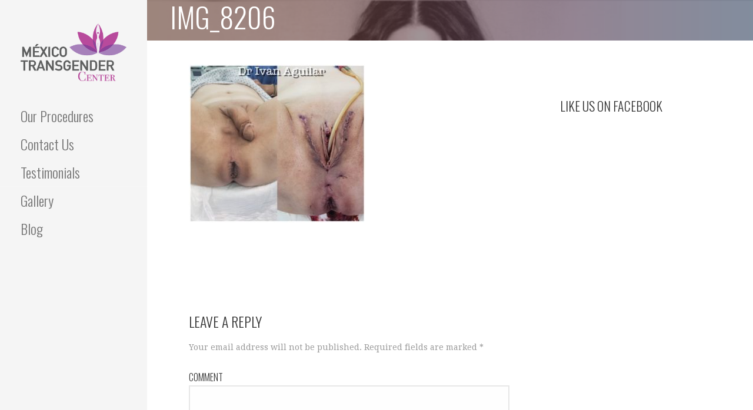

--- FILE ---
content_type: text/html; charset=UTF-8
request_url: https://mexicotransgendercenter.com/gallery/img_8206/
body_size: 8822
content:
<!DOCTYPE html>

<html dir="ltr" lang="en-US" prefix="og: https://ogp.me/ns#">

<head>

	<meta charset="UTF-8">

	<meta name="viewport" content="width=device-width, initial-scale=1">

	<link rel="profile" href="http://gmpg.org/xfn/11">

	<link rel="pingback" href="https://mexicotransgendercenter.com/xmlrpc.php">

	<title>IMG_8206 | Mexico Transgender Center</title>

		<!-- All in One SEO 4.8.2 - aioseo.com -->
	<meta name="robots" content="max-image-preview:large" />
	<link rel="canonical" href="https://mexicotransgendercenter.com/gallery/img_8206/" />
	<meta name="generator" content="All in One SEO (AIOSEO) 4.8.2" />
		<meta property="og:locale" content="en_US" />
		<meta property="og:site_name" content="Mexico Transgender Center | Best Transgender Clinic" />
		<meta property="og:type" content="article" />
		<meta property="og:title" content="IMG_8206 | Mexico Transgender Center" />
		<meta property="og:url" content="https://mexicotransgendercenter.com/gallery/img_8206/" />
		<meta property="og:image" content="https://mexicotransgendercenter.com/wp-content/uploads/2019/02/cropped-logo.png" />
		<meta property="og:image:secure_url" content="https://mexicotransgendercenter.com/wp-content/uploads/2019/02/cropped-logo.png" />
		<meta property="article:published_time" content="2019-09-04T01:48:18+00:00" />
		<meta property="article:modified_time" content="2019-09-04T01:48:18+00:00" />
		<meta name="twitter:card" content="summary" />
		<meta name="twitter:title" content="IMG_8206 | Mexico Transgender Center" />
		<meta name="twitter:image" content="https://mexicotransgendercenter.com/wp-content/uploads/2019/02/cropped-logo.png" />
		<script type="application/ld+json" class="aioseo-schema">
			{"@context":"https:\/\/schema.org","@graph":[{"@type":"BreadcrumbList","@id":"https:\/\/mexicotransgendercenter.com\/gallery\/img_8206\/#breadcrumblist","itemListElement":[{"@type":"ListItem","@id":"https:\/\/mexicotransgendercenter.com\/#listItem","position":1,"name":"Home","item":"https:\/\/mexicotransgendercenter.com\/","nextItem":{"@type":"ListItem","@id":"https:\/\/mexicotransgendercenter.com\/gallery\/img_8206\/#listItem","name":"IMG_8206"}},{"@type":"ListItem","@id":"https:\/\/mexicotransgendercenter.com\/gallery\/img_8206\/#listItem","position":2,"name":"IMG_8206","previousItem":{"@type":"ListItem","@id":"https:\/\/mexicotransgendercenter.com\/#listItem","name":"Home"}}]},{"@type":"ItemPage","@id":"https:\/\/mexicotransgendercenter.com\/gallery\/img_8206\/#itempage","url":"https:\/\/mexicotransgendercenter.com\/gallery\/img_8206\/","name":"IMG_8206 | Mexico Transgender Center","inLanguage":"en-US","isPartOf":{"@id":"https:\/\/mexicotransgendercenter.com\/#website"},"breadcrumb":{"@id":"https:\/\/mexicotransgendercenter.com\/gallery\/img_8206\/#breadcrumblist"},"author":{"@id":"https:\/\/mexicotransgendercenter.com\/author\/ivan\/#author"},"creator":{"@id":"https:\/\/mexicotransgendercenter.com\/author\/ivan\/#author"},"datePublished":"2019-09-04T01:48:18+00:00","dateModified":"2019-09-04T01:48:18+00:00"},{"@type":"Organization","@id":"https:\/\/mexicotransgendercenter.com\/#organization","name":"Mexico Transgender Center","description":"Best Transgender Clinic","url":"https:\/\/mexicotransgendercenter.com\/","logo":{"@type":"ImageObject","url":"https:\/\/mexicotransgendercenter.com\/wp-content\/uploads\/2019\/02\/cropped-logo.png","@id":"https:\/\/mexicotransgendercenter.com\/gallery\/img_8206\/#organizationLogo","width":600,"height":325},"image":{"@id":"https:\/\/mexicotransgendercenter.com\/gallery\/img_8206\/#organizationLogo"}},{"@type":"Person","@id":"https:\/\/mexicotransgendercenter.com\/author\/ivan\/#author","url":"https:\/\/mexicotransgendercenter.com\/author\/ivan\/","name":"ivan","image":{"@type":"ImageObject","@id":"https:\/\/mexicotransgendercenter.com\/gallery\/img_8206\/#authorImage","url":"https:\/\/secure.gravatar.com\/avatar\/cc77c545da6a4896cb6551ecec14ca48?s=96&d=mm&r=g","width":96,"height":96,"caption":"ivan"}},{"@type":"WebSite","@id":"https:\/\/mexicotransgendercenter.com\/#website","url":"https:\/\/mexicotransgendercenter.com\/","name":"Mexico Transgender Center","description":"Best Transgender Clinic","inLanguage":"en-US","publisher":{"@id":"https:\/\/mexicotransgendercenter.com\/#organization"}}]}
		</script>
		<!-- All in One SEO -->

<link rel='dns-prefetch' href='//fonts.googleapis.com' />
<link rel='dns-prefetch' href='//s.w.org' />
<link rel="alternate" type="application/rss+xml" title="Mexico Transgender Center &raquo; Feed" href="https://mexicotransgendercenter.com/feed/" />
<link rel="alternate" type="application/rss+xml" title="Mexico Transgender Center &raquo; Comments Feed" href="https://mexicotransgendercenter.com/comments/feed/" />
<link rel="alternate" type="application/rss+xml" title="Mexico Transgender Center &raquo; IMG_8206 Comments Feed" href="https://mexicotransgendercenter.com/gallery/img_8206/feed/" />
		<!-- This site uses the Google Analytics by MonsterInsights plugin v7.17.0 - Using Analytics tracking - https://www.monsterinsights.com/ -->
		<!-- Note: MonsterInsights is not currently configured on this site. The site owner needs to authenticate with Google Analytics in the MonsterInsights settings panel. -->
					<!-- No UA code set -->
				<!-- / Google Analytics by MonsterInsights -->
				<script type="text/javascript">
			window._wpemojiSettings = {"baseUrl":"https:\/\/s.w.org\/images\/core\/emoji\/13.0.1\/72x72\/","ext":".png","svgUrl":"https:\/\/s.w.org\/images\/core\/emoji\/13.0.1\/svg\/","svgExt":".svg","source":{"concatemoji":"https:\/\/mexicotransgendercenter.com\/wp-includes\/js\/wp-emoji-release.min.js?ver=5.7.14"}};
			!function(e,a,t){var n,r,o,i=a.createElement("canvas"),p=i.getContext&&i.getContext("2d");function s(e,t){var a=String.fromCharCode;p.clearRect(0,0,i.width,i.height),p.fillText(a.apply(this,e),0,0);e=i.toDataURL();return p.clearRect(0,0,i.width,i.height),p.fillText(a.apply(this,t),0,0),e===i.toDataURL()}function c(e){var t=a.createElement("script");t.src=e,t.defer=t.type="text/javascript",a.getElementsByTagName("head")[0].appendChild(t)}for(o=Array("flag","emoji"),t.supports={everything:!0,everythingExceptFlag:!0},r=0;r<o.length;r++)t.supports[o[r]]=function(e){if(!p||!p.fillText)return!1;switch(p.textBaseline="top",p.font="600 32px Arial",e){case"flag":return s([127987,65039,8205,9895,65039],[127987,65039,8203,9895,65039])?!1:!s([55356,56826,55356,56819],[55356,56826,8203,55356,56819])&&!s([55356,57332,56128,56423,56128,56418,56128,56421,56128,56430,56128,56423,56128,56447],[55356,57332,8203,56128,56423,8203,56128,56418,8203,56128,56421,8203,56128,56430,8203,56128,56423,8203,56128,56447]);case"emoji":return!s([55357,56424,8205,55356,57212],[55357,56424,8203,55356,57212])}return!1}(o[r]),t.supports.everything=t.supports.everything&&t.supports[o[r]],"flag"!==o[r]&&(t.supports.everythingExceptFlag=t.supports.everythingExceptFlag&&t.supports[o[r]]);t.supports.everythingExceptFlag=t.supports.everythingExceptFlag&&!t.supports.flag,t.DOMReady=!1,t.readyCallback=function(){t.DOMReady=!0},t.supports.everything||(n=function(){t.readyCallback()},a.addEventListener?(a.addEventListener("DOMContentLoaded",n,!1),e.addEventListener("load",n,!1)):(e.attachEvent("onload",n),a.attachEvent("onreadystatechange",function(){"complete"===a.readyState&&t.readyCallback()})),(n=t.source||{}).concatemoji?c(n.concatemoji):n.wpemoji&&n.twemoji&&(c(n.twemoji),c(n.wpemoji)))}(window,document,window._wpemojiSettings);
		</script>
		<style type="text/css">
img.wp-smiley,
img.emoji {
	display: inline !important;
	border: none !important;
	box-shadow: none !important;
	height: 1em !important;
	width: 1em !important;
	margin: 0 .07em !important;
	vertical-align: -0.1em !important;
	background: none !important;
	padding: 0 !important;
}
</style>
	<link rel='stylesheet' id='wp-customer-reviews-3-frontend-css'  href='https://mexicotransgendercenter.com/wp-content/plugins/wp-customer-reviews/css/wp-customer-reviews.css?ver=3.7.3' type='text/css' media='all' />
<link rel='stylesheet' id='wp-block-library-css'  href='https://mexicotransgendercenter.com/wp-includes/css/dist/block-library/style.min.css?ver=5.7.14' type='text/css' media='all' />
<style id='wp-block-library-inline-css' type='text/css'>
.has-text-align-justify{text-align:justify;}
</style>
<link rel='stylesheet' id='wp-block-library-theme-css'  href='https://mexicotransgendercenter.com/wp-includes/css/dist/block-library/theme.min.css?ver=5.7.14' type='text/css' media='all' />
<link rel='stylesheet' id='contact-form-7-css'  href='https://mexicotransgendercenter.com/wp-content/plugins/contact-form-7/includes/css/styles.css?ver=5.4.1' type='text/css' media='all' />
<style id='contact-form-7-inline-css' type='text/css'>
.wpcf7 .wpcf7-recaptcha iframe {margin-bottom: 0;}.wpcf7 .wpcf7-recaptcha[data-align="center"] > div {margin: 0 auto;}.wpcf7 .wpcf7-recaptcha[data-align="right"] > div {margin: 0 0 0 auto;}
</style>
<link rel='stylesheet' id='escapade-css'  href='https://mexicotransgendercenter.com/wp-content/themes/escapade/style.css?ver=1.1.3' type='text/css' media='all' />
<style id='escapade-inline-css' type='text/css'>
.site-header{background-image:url(https://mexicotransgendercenter.com/wp-content/uploads/2019/02/cropped-27657817_526136581086078_4603301304381903166_n-e1621997422354.png);}
.site-title a,.site-title a:visited{color:#blank;}.site-title a:hover,.site-title a:visited:hover{color:rgba(, 0.8);}
.hero,.hero .widget h1,.hero .widget h2,.hero .widget h3,.hero .widget h4,.hero .widget h5,.hero .widget h6,.hero .widget p,.hero .widget blockquote,.hero .widget cite,.hero .widget table,.hero .widget ul,.hero .widget ol,.hero .widget li,.hero .widget dd,.hero .widget dt,.hero .widget address,.hero .widget code,.hero .widget pre,.hero .widget .widget-title,.hero .page-header h1{color:#ffffff;}
.main-navigation ul li a,.main-navigation ul li a:visited,.main-navigation ul li a:hover,.main-navigation ul li a:focus,.main-navigation ul li a:visited:hover{color:#757575;}.main-navigation .sub-menu .menu-item-has-children > a::after{border-right-color:#757575;border-left-color:#757575;}.menu-toggle div{background-color:#757575;}header .social-menu a,header .social-menu a:visited{color:#757575;}.main-navigation ul li a:hover,.main-navigation ul li a:focus{color:rgba(117, 117, 117, 0.8);}header .social-menu a:hover,header .social-menu a:visited:hover{color:rgba(117, 117, 117, 0.8);}
h1,h2,h3,h4,h5,h6,label,legend,table th,dl dt,.entry-title,.entry-title a,.entry-title a:visited,.widget-title{color:#353535;}.entry-title a:hover,.entry-title a:visited:hover,.entry-title a:focus,.entry-title a:visited:focus,.entry-title a:active,.entry-title a:visited:active{color:rgba(53, 53, 53, 0.8);}
body,input,select,textarea,input[type="text"]:focus,input[type="email"]:focus,input[type="url"]:focus,input[type="password"]:focus,input[type="search"]:focus,input[type="number"]:focus,input[type="tel"]:focus,input[type="range"]:focus,input[type="date"]:focus,input[type="month"]:focus,input[type="week"]:focus,input[type="time"]:focus,input[type="datetime"]:focus,input[type="datetime-local"]:focus,input[type="color"]:focus,textarea:focus,.navigation.pagination .paging-nav-text{color:#252525;}hr{background-color:rgba(37, 37, 37, 0.1);border-color:rgba(37, 37, 37, 0.1);}input[type="text"],input[type="email"],input[type="url"],input[type="password"],input[type="search"],input[type="number"],input[type="tel"],input[type="range"],input[type="date"],input[type="month"],input[type="week"],input[type="time"],input[type="datetime"],input[type="datetime-local"],input[type="color"],textarea,.select2-container .select2-choice{color:rgba(37, 37, 37, 0.5);border-color:rgba(37, 37, 37, 0.1);}select,fieldset,blockquote,pre,code,abbr,acronym,.hentry table th,.hentry table td{border-color:rgba(37, 37, 37, 0.1);}.hentry table tr:hover td{background-color:rgba(37, 37, 37, 0.05);}
blockquote,.entry-meta,.entry-footer,.comment-meta .says,.logged-in-as,.wp-block-coblocks-author__heading{color:#757575;}
.site-footer .widget-title,.site-footer h1,.site-footer h2,.site-footer h3,.site-footer h4,.site-footer h5,.site-footer h6{color:#757575;}
.site-footer .widget,.site-footer .widget form label{color:#757575;}
.footer-menu ul li a,.footer-menu ul li a:visited{color:#757575;}.site-info-wrapper .social-menu a{background-color:#757575;}.footer-menu ul li a:hover,.footer-menu ul li a:visited:hover{color:rgba(117, 117, 117, 0.8);}
.site-info-wrapper .site-info-text{color:#757575;}
a,a:visited,.entry-title a:hover,.entry-title a:visited:hover{color:#55b74e;}.navigation.pagination .nav-links .page-numbers.current,.social-menu a:hover{background-color:#55b74e;}.main-navigation ul li:hover,.main-navigation li.current-menu-item,.main-navigation ul li.current-menu-item > a:hover,.main-navigation ul li.current-menu-item > a:visited:hover,.woocommerce-cart-menu-item .woocommerce.widget_shopping_cart p.buttons a:hover{background-color:#55b74e;}a:hover,a:visited:hover,a:focus,a:visited:focus,a:active,a:visited:active{color:rgba(85, 183, 78, 0.8);}.comment-list li.bypostauthor{border-color:rgba(85, 183, 78, 0.2);}
button,a.button,a.button:visited,input[type="button"],input[type="reset"],input[type="submit"],.wp-block-button__link,.site-info-wrapper .social-menu a:hover{background-color:#55b74e;border-color:#55b74e;}button:hover,button:active,button:focus,a.button:hover,a.button:active,a.button:focus,a.button:visited:hover,a.button:visited:active,a.button:visited:focus,input[type="button"]:hover,input[type="button"]:active,input[type="button"]:focus,input[type="reset"]:hover,input[type="reset"]:active,input[type="reset"]:focus,input[type="submit"]:hover,input[type="submit"]:active,input[type="submit"]:focus{background-color:rgba(85, 183, 78, 0.8);border-color:rgba(85, 183, 78, 0.8);}
button,button:hover,button:active,button:focus,a.button,a.button:hover,a.button:active,a.button:focus,a.button:visited,a.button:visited:hover,a.button:visited:active,a.button:visited:focus,input[type="button"],input[type="button"]:hover,input[type="button"]:active,input[type="button"]:focus,input[type="reset"],input[type="reset"]:hover,input[type="reset"]:active,input[type="reset"]:focus,input[type="submit"],input[type="submit"]:hover,input[type="submit"]:active,input[type="submit"]:focus,.wp-block-button__link{color:#ffffff;}.main-navigation ul > li:hover > a,.main-navigation ul > li:hover > a:hover,.main-navigation ul > li:hover > a:visited,.main-navigation ul > li:hover > a:visited:hover,.main-navigation ul li.current-menu-item > a{color:#ffffff;}
body{background-color:#ffffff;}.navigation.pagination .nav-links .page-numbers.current{color:#ffffff;}
.site-header{background-color:#414242;}.site-header{-webkit-box-shadow:inset 0 0 0 9999em;-moz-box-shadow:inset 0 0 0 9999em;box-shadow:inset 0 0 0 9999em;color:rgba(65, 66, 66, 0.50);}
.main-navigation-container,.main-navigation.open,.main-navigation ul ul,.main-navigation .sub-menu{background-color:#f5f5f5;}.side-masthead{background-color:#f5f5f5;}
.site-footer{background-color:#eeeeee;}
.site-info-wrapper{background-color:#ffffff;}.site-info-wrapper .social-menu a,.site-info-wrapper .social-menu a:visited,.site-info-wrapper .social-menu a:hover,.site-info-wrapper .social-menu a:visited:hover{color:#ffffff;}
.has-primary-color{color:#03263B;}.has-primary-background-color{background-color:#03263B;}
.has-secondary-color{color:#0b3954;}.has-secondary-background-color{background-color:#0b3954;}
.has-tertiary-color{color:#bddae6;}.has-tertiary-background-color{background-color:#bddae6;}
.has-quaternary-color{color:#ff6663;}.has-quaternary-background-color{background-color:#ff6663;}
.has-quinary-color{color:#ffffff;}.has-quinary-background-color{background-color:#ffffff;}
</style>
<link rel='stylesheet' id='escapade-fonts-css'  href='https://fonts.googleapis.com/css?family=Oswald%3A300%2C400%2C700%7CDroid+Serif%3A300%2C400%2C700&#038;subset=latin&#038;ver=1.8.9' type='text/css' media='all' />
<style id='escapade-fonts-inline-css' type='text/css'>
.site-title{font-family:"Oswald", sans-serif;}
.main-navigation ul li a,.main-navigation ul li a:visited,button,a.button,a.fl-button,input[type="button"],input[type="reset"],input[type="submit"]{font-family:"Oswald", sans-serif;}
h1,h2,h3,h4,h5,h6,label,legend,table th,dl dt,.entry-title,.widget-title{font-family:"Oswald", sans-serif;}
body,p,ol li,ul li,dl dd,.fl-callout-text{font-family:"Droid Serif", sans-serif;}
blockquote,.entry-meta,.entry-footer,.comment-list li .comment-meta .says,.comment-list li .comment-metadata,.comment-reply-link,#respond .logged-in-as{font-family:"Droid Serif", sans-serif;}
</style>
<link rel='stylesheet' id='jetpack_css-css'  href='https://mexicotransgendercenter.com/wp-content/plugins/jetpack/css/jetpack.css?ver=9.8.3' type='text/css' media='all' />
<script type='text/javascript' src='https://mexicotransgendercenter.com/wp-includes/js/jquery/jquery.min.js?ver=3.5.1' id='jquery-core-js'></script>
<script type='text/javascript' src='https://mexicotransgendercenter.com/wp-includes/js/jquery/jquery-migrate.min.js?ver=3.3.2' id='jquery-migrate-js'></script>
<script type='text/javascript' src='https://mexicotransgendercenter.com/wp-content/plugins/wp-customer-reviews/js/wp-customer-reviews.js?ver=3.7.3' id='wp-customer-reviews-3-frontend-js'></script>
<link rel="https://api.w.org/" href="https://mexicotransgendercenter.com/wp-json/" /><link rel="alternate" type="application/json" href="https://mexicotransgendercenter.com/wp-json/wp/v2/media/225" /><link rel="EditURI" type="application/rsd+xml" title="RSD" href="https://mexicotransgendercenter.com/xmlrpc.php?rsd" />
<link rel="wlwmanifest" type="application/wlwmanifest+xml" href="https://mexicotransgendercenter.com/wp-includes/wlwmanifest.xml" /> 
<meta name="generator" content="WordPress 5.7.14" />
<link rel='shortlink' href='https://mexicotransgendercenter.com/?p=225' />
<link rel="alternate" type="application/json+oembed" href="https://mexicotransgendercenter.com/wp-json/oembed/1.0/embed?url=https%3A%2F%2Fmexicotransgendercenter.com%2Fgallery%2Fimg_8206%2F" />
<link rel="alternate" type="text/xml+oembed" href="https://mexicotransgendercenter.com/wp-json/oembed/1.0/embed?url=https%3A%2F%2Fmexicotransgendercenter.com%2Fgallery%2Fimg_8206%2F&#038;format=xml" />
<style type='text/css'>img#wpstats{display:none}</style>
		<style type='text/css'>
.site-title,.site-description{position:absolute;clip:rect(1px, 1px, 1px, 1px);}
</style>
</head>

<body class="attachment attachment-template-default attachmentid-225 attachment-jpeg wp-custom-logo custom-header-image layout-two-column-default">

	
	<a class="skip-link screen-reader-text" href="#content">Skip to content</a>

	
	<header id="masthead" class="site-header" role="banner" style="background:url('https://mexicotransgendercenter.com/wp-content/uploads/2019/02/cropped-27657817_526136581086078_4603301304381903166_n-e1621997422354.png') no-repeat top center; background-size: cover;">

		
		<div class="side-masthead">

			
<div class="menu-toggle" id="menu-toggle" role="button" tabindex="0"
	>
	<div></div>
	<div></div>
	<div></div>
</div><!-- #menu-toggle -->

<div class="site-title-wrapper">

	<a href="https://mexicotransgendercenter.com/" class="custom-logo-link" rel="home"><img width="600" height="325" src="https://mexicotransgendercenter.com/wp-content/uploads/2019/02/cropped-logo.png" class="custom-logo" alt="Mexico Transgender Center" srcset="https://mexicotransgendercenter.com/wp-content/uploads/2019/02/cropped-logo.png 600w, https://mexicotransgendercenter.com/wp-content/uploads/2019/02/cropped-logo-300x163.png 300w" sizes="(max-width: 600px) 100vw, 600px" /></a>
	<div class="site-title"><a href="https://mexicotransgendercenter.com/" rel="home">Mexico Transgender Center</a></div>
	<div class="site-description">Best Transgender Clinic</div>
</div><!-- .site-title-wrapper -->

			
<div class="main-navigation-container">

	
	<nav id="site-navigation" class="main-navigation">

		<div class="menu-main-container"><ul id="menu-main" class="menu"><li id="menu-item-61" class="menu-item menu-item-type-post_type menu-item-object-page menu-item-has-children menu-item-61"><a href="https://mexicotransgendercenter.com/our-procedures/">Our Procedures</a>
<span  class="expand" role="button" tabindex="0"></span>

<ul class="sub-menu">
	<li id="menu-item-56" class="menu-item menu-item-type-post_type menu-item-object-page menu-item-56"><a href="https://mexicotransgendercenter.com/aesthetic-procedures/">Aesthetic Procedures</a></li>
	<li id="menu-item-55" class="menu-item menu-item-type-post_type menu-item-object-page menu-item-55"><a href="https://mexicotransgendercenter.com/body-transformation/">Body Transformation</a></li>
	<li id="menu-item-53" class="menu-item menu-item-type-post_type menu-item-object-page menu-item-53"><a href="https://mexicotransgendercenter.com/cosmetic-srs-without-vaginal-canal/">Cosmetic SRS</a></li>
	<li id="menu-item-54" class="menu-item menu-item-type-post_type menu-item-object-page menu-item-54"><a href="https://mexicotransgendercenter.com/cosmetic-penile-procedures/">Cosmetic Penile</a></li>
	<li id="menu-item-52" class="menu-item menu-item-type-post_type menu-item-object-page menu-item-52"><a href="https://mexicotransgendercenter.com/facial-feminization/">Facial Feminization</a></li>
	<li id="menu-item-58" class="menu-item menu-item-type-post_type menu-item-object-page menu-item-58"><a href="https://mexicotransgendercenter.com/female-to-male-procedures/">Female To Male</a></li>
	<li id="menu-item-65" class="menu-item menu-item-type-post_type menu-item-object-page menu-item-65"><a href="https://mexicotransgendercenter.com/grs-with-penile-skin-inversion-and-scrotal-graft/">GRS with Penile Skin Inversion</a></li>
	<li id="menu-item-68" class="menu-item menu-item-type-post_type menu-item-object-page menu-item-68"><a href="https://mexicotransgendercenter.com/grs-with-sigmoid-colon/">GRS with Sigmoid Colon</a></li>
	<li id="menu-item-71" class="menu-item menu-item-type-post_type menu-item-object-page menu-item-71"><a href="https://mexicotransgendercenter.com/nullification/">Nullification</a></li>
</ul>
</li>
<li id="menu-item-76" class="menu-item menu-item-type-post_type menu-item-object-page menu-item-76"><a href="https://mexicotransgendercenter.com/contact-us/">Contact Us</a></li>
<li id="menu-item-207" class="menu-item menu-item-type-post_type menu-item-object-page menu-item-207"><a href="https://mexicotransgendercenter.com/testimonials/">Testimonials</a></li>
<li id="menu-item-212" class="menu-item menu-item-type-post_type menu-item-object-page menu-item-212"><a href="https://mexicotransgendercenter.com/gallery/">Gallery</a></li>
<li id="menu-item-77" class="menu-item menu-item-type-post_type menu-item-object-page menu-item-77"><a href="https://mexicotransgendercenter.com/blog/">Blog</a></li>
</ul></div>
	</nav><!-- #site-navigation -->

	
</div>

			
<nav class="social-menu">

	
</nav><!-- .social-menu -->

		</div>

		
<div class="hero">

	
	<div class="hero-inner">

		
<div class="page-title-container">

	<header class="page-header">

		<h1 class="page-title">IMG_8206</h1>
	</header><!-- .entry-header -->

</div><!-- .page-title-container -->

	</div>

</div>

	</header><!-- #masthead -->

	<div id="page" class="hfeed site">

		<div id="content" class="site-content">

<div id="primary" class="content-area">

	<main id="main" class="site-main" role="main">

		
<article id="post-225" class="post-225 attachment type-attachment status-inherit hentry">

	
		
	
	
<div class="page-content">

	<p class="attachment"><a href='https://mexicotransgendercenter.com/wp-content/uploads/2019/09/IMG_8206.jpg'><img width="300" height="270" src="https://mexicotransgendercenter.com/wp-content/uploads/2019/09/IMG_8206-300x270.jpg" class="attachment-medium size-medium" alt="" loading="lazy" srcset="https://mexicotransgendercenter.com/wp-content/uploads/2019/09/IMG_8206-300x270.jpg 300w, https://mexicotransgendercenter.com/wp-content/uploads/2019/09/IMG_8206.jpg 640w" sizes="(max-width: 300px) 100vw, 300px" /></a></p>

</div><!-- .page-content -->

	
</article><!-- #post-## -->

<div id="comments" class="comments-area">

	
	
		<div id="respond" class="comment-respond">
		<h3 id="reply-title" class="comment-reply-title">Leave a Reply <small><a rel="nofollow" id="cancel-comment-reply-link" href="/gallery/img_8206/#respond" style="display:none;">Cancel reply</a></small></h3><form action="https://mexicotransgendercenter.com/wp-comments-post.php" method="post" id="commentform" class="comment-form" novalidate><p class="comment-notes"><span id="email-notes">Your email address will not be published.</span> Required fields are marked <span class="required">*</span></p><p class="comment-form-comment"><label for="comment">Comment</label> <textarea id="comment" name="comment" cols="45" rows="8" maxlength="65525" required="required"></textarea></p><p class="comment-form-author"><label for="author">Name <span class="required">*</span></label> <input id="author" name="author" type="text" value="" size="30" maxlength="245" required='required' /></p>
<p class="comment-form-email"><label for="email">Email <span class="required">*</span></label> <input id="email" name="email" type="email" value="" size="30" maxlength="100" aria-describedby="email-notes" required='required' /></p>
<p class="comment-form-url"><label for="url">Website</label> <input id="url" name="url" type="url" value="" size="30" maxlength="200" /></p>
<p class="form-submit"><input name="submit" type="submit" id="submit" class="submit" value="Post Comment" /> <input type='hidden' name='comment_post_ID' value='225' id='comment_post_ID' />
<input type='hidden' name='comment_parent' id='comment_parent' value='0' />
</p><p style="display: none;"><input type="hidden" id="akismet_comment_nonce" name="akismet_comment_nonce" value="3f7a73a7ee" /></p><input type="hidden" id="ak_js" name="ak_js" value="93"/><textarea name="ak_hp_textarea" cols="45" rows="8" maxlength="100" style="display: none !important;"></textarea></form>	</div><!-- #respond -->
	
</div><!-- #comments -->

	</main><!-- #main -->

</div><!-- #primary -->


<div id="secondary" class="widget-area" role="complementary">

	<aside id="fbw_id-2" class="widget widget_fbw_id"><h4 class="widget-title">Like Us On Facebook</h4><div class="fb_loader" style="text-align: center !important;"><img src="https://mexicotransgendercenter.com/wp-content/plugins/facebook-pagelike-widget/loader.gif" alt="Facebook Pagelike Widget" /></div><div id="fb-root"></div>
        <div class="fb-page" data-href="https://www.facebook.com/M%C3%A9xico-transgender-center-424944554538615/" data-width="300" data-height="500" data-small-header="false" data-adapt-container-width="false" data-hide-cover="false" data-show-facepile="true" hide_cta="false" data-tabs="timeline" data-lazy="false"></div></aside>        <!-- A WordPress plugin developed by Milap Patel -->
    
</div><!-- #secondary -->

		</div><!-- #content -->

		
		<footer id="colophon" class="site-footer">

			<div class="site-footer-inner">

					<div class="footer-widget-area columns-1">

	
		<div class="footer-widget">

			<aside id="polylang-9" class="widget widget_polylang"><ul>
	<li class="lang-item lang-item-2 lang-item-es no-translation lang-item-first"><a lang="es-MX" hreflang="es-MX" href="https://mexicotransgendercenter.com/es/inicio/"><img src="[data-uri]" alt="Español" width="16" height="11" style="width: 16px; height: 11px;" /><span style="margin-left:0.3em;">Español</span></a></li>
</ul>
</aside>
		</div>

	
	</div>
	
			</div><!-- .site-footer-inner -->

		</footer><!-- #colophon -->

		
<div class="site-info-wrapper">

	<div class="site-info">

		<div class="site-info-inner">

			
<div class="site-info-text">

	Copyright &copy; 2025 Mexico Transgender Center &mdash; Escapade WordPress theme by <a href="https://www.godaddy.com/" rel="author nofollow">GoDaddy</a>
</div>

		</div><!-- .site-info-inner -->

	</div><!-- .site-info -->

</div><!-- .site-info-wrapper -->

	</div><!-- #page -->

	<script type='text/javascript' src='https://mexicotransgendercenter.com/wp-includes/js/dist/vendor/wp-polyfill.min.js?ver=7.4.4' id='wp-polyfill-js'></script>
<script type='text/javascript' id='wp-polyfill-js-after'>
( 'fetch' in window ) || document.write( '<script src="https://mexicotransgendercenter.com/wp-includes/js/dist/vendor/wp-polyfill-fetch.min.js?ver=3.0.0"></scr' + 'ipt>' );( document.contains ) || document.write( '<script src="https://mexicotransgendercenter.com/wp-includes/js/dist/vendor/wp-polyfill-node-contains.min.js?ver=3.42.0"></scr' + 'ipt>' );( window.DOMRect ) || document.write( '<script src="https://mexicotransgendercenter.com/wp-includes/js/dist/vendor/wp-polyfill-dom-rect.min.js?ver=3.42.0"></scr' + 'ipt>' );( window.URL && window.URL.prototype && window.URLSearchParams ) || document.write( '<script src="https://mexicotransgendercenter.com/wp-includes/js/dist/vendor/wp-polyfill-url.min.js?ver=3.6.4"></scr' + 'ipt>' );( window.FormData && window.FormData.prototype.keys ) || document.write( '<script src="https://mexicotransgendercenter.com/wp-includes/js/dist/vendor/wp-polyfill-formdata.min.js?ver=3.0.12"></scr' + 'ipt>' );( Element.prototype.matches && Element.prototype.closest ) || document.write( '<script src="https://mexicotransgendercenter.com/wp-includes/js/dist/vendor/wp-polyfill-element-closest.min.js?ver=2.0.2"></scr' + 'ipt>' );( 'objectFit' in document.documentElement.style ) || document.write( '<script src="https://mexicotransgendercenter.com/wp-includes/js/dist/vendor/wp-polyfill-object-fit.min.js?ver=2.3.4"></scr' + 'ipt>' );
</script>
<script type='text/javascript' id='contact-form-7-js-extra'>
/* <![CDATA[ */
var wpcf7 = {"api":{"root":"https:\/\/mexicotransgendercenter.com\/wp-json\/","namespace":"contact-form-7\/v1"},"cached":"1"};
/* ]]> */
</script>
<script type='text/javascript' src='https://mexicotransgendercenter.com/wp-content/plugins/contact-form-7/includes/js/index.js?ver=5.4.1' id='contact-form-7-js'></script>
<script type='text/javascript' src='https://mexicotransgendercenter.com/wp-content/themes/primer/assets/js/navigation.min.js?ver=1.8.9' id='primer-navigation-js'></script>
<script type='text/javascript' src='https://mexicotransgendercenter.com/wp-includes/js/comment-reply.min.js?ver=5.7.14' id='comment-reply-js'></script>
<script type='text/javascript' src='https://mexicotransgendercenter.com/wp-includes/js/wp-embed.min.js?ver=5.7.14' id='wp-embed-js'></script>
<script async="async" type='text/javascript' src='https://mexicotransgendercenter.com/wp-content/plugins/akismet/_inc/form.js?ver=4.1.9' id='akismet-form-js'></script>
<script type='text/javascript' src='https://mexicotransgendercenter.com/wp-content/plugins/facebook-pagelike-widget/fb.js?ver=1.0' id='scfbwidgetscript-js'></script>
<script type='text/javascript' src='https://connect.facebook.net/en_US/sdk.js?ver=2.0#xfbml=1&#038;version=v18.0' id='scfbexternalscript-js'></script>
<script type='text/javascript'>
(function() {
				var expirationDate = new Date();
				expirationDate.setTime( expirationDate.getTime() + 31536000 * 1000 );
				document.cookie = "pll_language=en; expires=" + expirationDate.toUTCString() + "; path=/; secure; SameSite=Lax";
			}());
</script>
	<script>
	/* IE11 skip link focus fix */
	/(trident|msie)/i.test(navigator.userAgent)&&document.getElementById&&window.addEventListener&&window.addEventListener("hashchange",function(){var t,e=location.hash.substring(1);/^[A-z0-9_-]+$/.test(e)&&(t=document.getElementById(e))&&(/^(?:a|select|input|button|textarea)$/i.test(t.tagName)||(t.tabIndex=-1),t.focus())},!1);
	</script>
	<script src='https://stats.wp.com/e-202548.js' defer></script>
<script>
	_stq = window._stq || [];
	_stq.push([ 'view', {v:'ext',j:'1:9.8.3',blog:'165449465',post:'225',tz:'0',srv:'mexicotransgendercenter.com'} ]);
	_stq.push([ 'clickTrackerInit', '165449465', '225' ]);
</script>

</body>

</html>

<!-- Page generated by LiteSpeed Cache 3.6.4 on 2025-11-25 22:46:18 -->